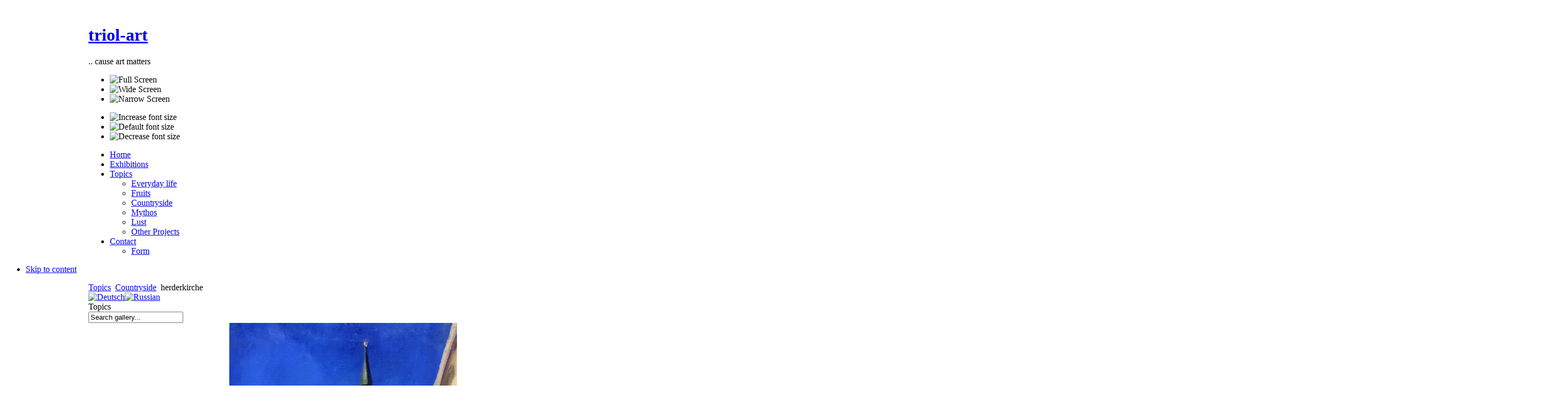

--- FILE ---
content_type: text/html; charset=utf-8
request_url: http://joomla15.triol-art.de/index.php?view=detail&id=61&option=com_joomgallery&Itemid=11&lang=en
body_size: 6407
content:

<!DOCTYPE html PUBLIC "-//W3C//DTD XHTML 1.0 Transitional//EN" "http://www.w3.org/TR/xhtml1/DTD/xhtml1-transitional.dtd">

<html xmlns="http://www.w3.org/1999/xhtml" xml:lang="en-gb" lang="en-gb">

<head>
  <meta http-equiv="content-type" content="text/html; charset=utf-8" />
  <meta name="robots" content="index, follow" />
  <meta name="keywords" content="Kunst, Art, Triol, Katja, Voyeur, Ölmalerei, Weimar, Ausstellung, Exhibition, Triol-art, Malerei, Kunst Weimar, Bauhaus, Rokoko-Schloss, Dornburg, Unheimlich heimelig, Rokokoschloss Dornburg, Galerie, Катя Tриол" />
  <meta name="description" content="Ölmalerei von Katja Triol, Weimar" />
  <meta name="generator" content="Joomla! 1.5 - Open Source Content Management" />
  <title>Gallery - Countryside - herderkirche</title>
  <link href="/templates/ja_purity_ii/favicon.ico" rel="shortcut icon" type="image/x-icon" />
  <link rel="stylesheet" href="http://joomla15.triol-art.de/components/com_joomgallery/assets/css/joom_settings.css" type="text/css" />
  <link rel="stylesheet" href="http://joomla15.triol-art.de/components/com_joomgallery/assets/css/joomgallery.css" type="text/css" />
  <link rel="stylesheet" href="http://joomla15.triol-art.de/components/com_joomgallery/assets/css/joom_local.css" type="text/css" />
  <script type="text/javascript" src="/media/system/js/mootools.js"></script>
  <script type="text/javascript" src="http://joomla15.triol-art.de/components/com_joomgallery/assets/js/motiongallery.js"></script>
  <script type="text/javascript" src="http://joomla15.triol-art.de/components/com_joomgallery/assets/js/detail.js"></script>
  <script type="text/javascript" src="http://joomla15.triol-art.de/components/com_joomgallery/assets/js/jtext.js"></script>
  <script type="text/javascript">
window.addEvent('domready', function(){
        new Accordion
        (
          $$('h4.joomgallery-toggler'),
          $$('div.joomgallery-slider'),
          {
            onActive: function(toggler, i)
            {
              toggler.addClass('joomgallery-toggler-down');
              toggler.removeClass('joomgallery-toggler');
            },
            onBackground: function(toggler, i)
            {
              toggler.addClass('joomgallery-toggler');
              toggler.removeClass('joomgallery-toggler-down');
            },
            duration: 300,
            display:-1,
            show:0,
            opacity: false,
            alwaysHide: true
           });
        });
    var jg_photo_hover = 0;
    document.oncontextmenu = function() {
      if(jg_photo_hover==1) {
        return false;
      } else {
        return true;
      }
    }
    function joom_hover() {
      jg_photo_hover = (jg_photo_hover==1) ? 0 : 1;
    }document.onkeydown = joom_cursorchange;
   /***********************************************
   * CMotion Image Gallery- © Dynamic Drive DHTML code library (www.dynamicdrive.com)
   * Visit http://www.dynamicDrive.com for hundreds of DHTML scripts
   * This notice must stay intact for legal use
   * Modified by Jscheuer1 for autowidth and optional starting positions
   ***********************************************/    var jg_use_code = 0;    var JText = (function() {
      var strings = {"JGS_DETAIL_SENDTOFRIEND_ALERT_ENTER_NAME_EMAIL":"Please enter name and email!","JGS_DETAIL_COMMENTS_ALERT_ENTER_COMMENT":"Please enter your comment!","JGS_DETAIL_COMMENTS_ALERT_ENTER_CODE":"Please enter image code!"};
      return (typeof JText == 'undefined' ? strings : JText.load(strings));
    })();

  </script>
  <!-- Do not edit IE conditional style below -->
  <!--[if lte IE 6]>
  <style type="text/css">
    .pngfile {
      behavior:url('http://joomla15.triol-art.de/components/com_joomgallery/assets/js/pngbehavior.htc') !important;
    }
  </style>
  <![endif]-->
  <!-- End Conditional Style -->
  <!-- Do not edit IE conditional style below -->
  <!--[if gte IE 5.5]>
  <style type="text/css">
     #motioncontainer {
       width:expression(Math.min(this.offsetWidth, maxwidth)+'px');
     }
  </style>
  <![endif]-->
  <!-- End Conditional Style -->


<link rel="stylesheet" href="http://joomla15.triol-art.de/templates/system/css/system.css" type="text/css" />
<link rel="stylesheet" href="http://joomla15.triol-art.de/templates/system/css/general.css" type="text/css" />
<link rel="stylesheet" href="http://joomla15.triol-art.de/templates/ja_purity_ii/css/addons.css" type="text/css" />
<link rel="stylesheet" href="http://joomla15.triol-art.de/templates/ja_purity_ii/css/layout.css" type="text/css" />
<link rel="stylesheet" href="http://joomla15.triol-art.de/templates/ja_purity_ii/css/template.css" type="text/css" />
<link rel="stylesheet" href="http://joomla15.triol-art.de/templates/ja_purity_ii/css/typo.css" type="text/css" />

<!--[if IE]>
<link rel="stylesheet" href="http://joomla15.triol-art.de/templates/ja_purity_ii/css/ie.css" type="text/css" />
<![endif]-->

<!--[if lt IE 7.0]>
<link rel="stylesheet" href="http://joomla15.triol-art.de/templates/ja_purity_ii/css/ie7minus.css" type="text/css" />
<style>
.main { width: expression(document.body.clientWidth < 770? "770px" : document.body.clientWidth > 1200? "1200px" : "auto"); }
</style>
<![endif]-->

<!--[if IE 7.0]>
<style>
.clearfix { display: inline-block; } /* IE7xhtml*/
</style>
<![endif]-->

<script type="text/javascript">
var siteurl='http://joomla15.triol-art.de/';
var tmplurl='http://joomla15.triol-art.de/templates/ja_purity_ii';
</script>

<script language="javascript" type="text/javascript" src="http://joomla15.triol-art.de/templates/ja_purity_ii/js/ja.script.js"></script>
<script language="javascript" type="text/javascript" src="http://joomla15.triol-art.de/templates/ja_purity_ii/js/ja.ddmod.js"></script>


<link href="http://joomla15.triol-art.de/templates/ja_purity_ii/css/menu/moo.css" rel="stylesheet" type="text/css" /><script src="http://joomla15.triol-art.de/templates/ja_purity_ii/js/menu/moo.js" language="javascript" type="text/javascript"></script>

<script language="javascript" type="text/javascript">
var rightCollapseDefault='show';
var excludeModules='38';
</script>
<script language="javascript" type="text/javascript" src="http://joomla15.triol-art.de/templates/ja_purity_ii/js/ja.rightcol.js"></script>

<!--Width of template -->
<style type="text/css">
.main {width: 950px;margin: 0 auto;}
#ja-wrapper {min-width: 951px;}
</style>

</head>

<body id="bd" class="fs4 Moz">

<div id="ja-wrapper">
	<a name="Top" id="Top"></a>

	<!-- HEADER -->
	<div id="ja-header" class="wrap">
<div class="main" style="background-image: url(http://joomla15.triol-art.de/templates/ja_purity_ii/images/header/header-triol1.png);">
<div class="inner clearfix">

	<div class="ja-headermask">&nbsp;</div>

		<div class="logo-text">
		<h1><a href="/index.php" title="triol-art"><span>triol-art</span></a></h1>
		<p class="site-slogan">.. cause art matters</p>
	</div>
		
	<ul class="ja-usertools-screen">
	<li><img style="cursor: pointer;" src="http://joomla15.triol-art.de/templates/ja_purity_ii/images/auto.png" title="Full Screen" alt="Full Screen" id="ja-tool-auto" onclick="switchTool('ja_purity_ii_ja_screen','auto');return false;" /></li>

	<li><img style="cursor: pointer;" src="http://joomla15.triol-art.de/templates/ja_purity_ii/images/wide.png" title="Wide Screen" alt="Wide Screen" id="ja-tool-wide" onclick="switchTool('ja_purity_ii_ja_screen','980');return false;" /></li>

	<li><img style="cursor: pointer;" src="http://joomla15.triol-art.de/templates/ja_purity_ii/images/narrow.png" title="Narrow Screen" alt="Narrow Screen" id="ja-tool-narrow" onclick="switchTool('ja_purity_ii_ja_screen','770');return false;" /></li>
</ul>
	<ul class="ja-usertools-font">
	<li><img style="cursor: pointer;" title="Increase font size" src="http://joomla15.triol-art.de/templates/ja_purity_ii/images/user-increase.png" alt="Increase font size" id="ja-tool-increase" onclick="switchFontSize('ja_purity_ii_ja_font','inc'); return false;" /></li>
	<li><img style="cursor: pointer;" title="Default font size" src="http://joomla15.triol-art.de/templates/ja_purity_ii/images/user-reset.png" alt="Default font size" id="ja-tool-reset" onclick="switchFontSize('ja_purity_ii_ja_font',4); return false;" /></li>
	<li><img style="cursor: pointer;" title="Decrease font size" src="http://joomla15.triol-art.de/templates/ja_purity_ii/images/user-decrease.png" alt="Decrease font size" id="ja-tool-decrease" onclick="switchFontSize('ja_purity_ii_ja_font','dec'); return false;" /></li>
</ul>
<script type="text/javascript">var CurrentFontSize=parseInt('4');</script>	
	
</div>

</div>
</div>
	<!-- //HEADER -->

	<!-- MAIN NAVIGATION -->
	<div id="ja-mainnav" class="wrap">
<div class="main clearfix">
	<ul id="ja-cssmenu" class="clearfix">
<li class="active"><a href="http://joomla15.triol-art.de/" class="menu-item0 first-item" id="menu1" title="Home"><span class="menu-title">Home</span></a></li> 
<li class="active"><a href="/index.php?option=com_joomgallery&amp;view=category&amp;catid=9&amp;Itemid=2&amp;lang=en" class="menu-item1" id="menu2" title="Exhibitions"><span class="menu-title">Exhibitions</span></a></li> 
<li class="havechildmenu-item2 active"><a href="/index.php?option=com_joomgallery&amp;view=category&amp;catid=10&amp;Itemid=11&amp;lang=en" class="menu-item2 active haschild" id="menu11" title="Topics"><span class="menu-title">Topics</span></a><ul><li class="active"><a href="/index.php?option=com_joomgallery&amp;view=category&amp;catid=19&amp;Itemid=38&amp;lang=en" class=" first-item" id="menu38" title="Everyday life"><span class="menu-title">Everyday life</span></a></li> 
<li ><a href="/index.php?option=com_joomgallery&amp;view=category&amp;catid=22&amp;Itemid=37&amp;lang=en"  id="menu37" title="Fruits"><span class="menu-title">Fruits</span></a></li> 
<li ><a href="/index.php?option=com_joomgallery&amp;view=category&amp;catid=20&amp;Itemid=41&amp;lang=en"  id="menu41" title="Countryside"><span class="menu-title">Countryside</span></a></li> 
<li ><a href="/index.php?option=com_joomgallery&amp;view=category&amp;catid=26&amp;Itemid=56&amp;lang=en"  id="menu56" title="Mythos"><span class="menu-title">Mythos</span></a></li> 
<li ><a href="/index.php?option=com_joomgallery&amp;view=category&amp;catid=17&amp;Itemid=42&amp;lang=en"  id="menu42" title="Lust"><span class="menu-title">Lust</span></a></li> 
<li class="active"><a href="/index.php?option=com_joomgallery&amp;view=category&amp;catid=30&amp;Itemid=60&amp;lang=en" class=" last-item" id="menu60" title="Other Projects"><span class="menu-title">Other Projects</span></a></li> 
</ul></li> 
<li class="havechildmenu-item3 last-item"><a href="#" class="menu-item3 last-item haschild" id="menu36" title="Contact"><span class="menu-title">Contact</span></a><ul><li class="active"><a href="/index.php?option=com_alfcontact&amp;Itemid=13&amp;lang=en" class=" first-item" id="menu13" title="Form"><span class="menu-title">Form</span></a></li> 
</ul></li> 
</ul>
</div>
</div>


<ul class="no-display">
    <li><a href="/index.php?view=detail&amp;id=61&amp;option=com_joomgallery&amp;Itemid=11&amp;lang=en#ja-content" title="Skip to content">Skip to content</a></li>
</ul>
	<!-- //MAIN NAVIGATION -->
	
	<!-- TOP SPOTLIGHT -->
<div id="ja-topsl" class="wrap">
<div class="main clearfix">

		<div class="ja-box column ja-box-left" style="width: 50%;">
			<div class="ja-moduletable moduletable  clearfix" id="Mod26">
						<div class="ja-box-ct clearfix">
		<span class="breadcrumbs pathway">
<a href="/index.php?option=com_joomgallery&amp;view=category&amp;catid=10&amp;Itemid=11&amp;lang=en" class="pathway">Topics</a> <img src="/templates/ja_purity_ii/images/arrow.png" alt=""  /> <a href="/index.php?view=category&amp;catid=20&amp;option=com_joomgallery&amp;Itemid=11&amp;lang=en" class="pathway">Countryside</a> <img src="/templates/ja_purity_ii/images/arrow.png" alt=""  /> <span class="name">herderkirche</span></span>		</div>
    </div>
	
	</div>
	
	
		<div class="ja-box column ja-box-right" style="width: 50%;">
			<div class="ja-moduletable moduletable  clearfix" id="Mod33">
						<div class="ja-box-ct clearfix">
		<div id="jflanguageselection"><div class="rawimages"><span><a href="http://joomla15.triol-art.de/index.php?view=detail&amp;id=61&amp;option=com_joomgallery&amp;Itemid=11&amp;lang=de"><img src="http://joomla15.triol-art.de/components/com_joomfish/images/flags/de.gif" alt="Deutsch" title="Deutsch" /></a></span><span><a href="http://joomla15.triol-art.de/index.php?view=detail&amp;id=61&amp;option=com_joomgallery&amp;Itemid=11&amp;lang=ru"><img src="http://joomla15.triol-art.de/components/com_joomfish/images/flags/ru.gif" alt="Russian" title="Russian" /></a></span></div></div><!--JoomFish V2.1.7 (Dafad)-->
<!-- &copy; 2003-2011 Think Network, released under the GPL. -->
<!-- More information: at http://www.joomfish.net -->
		</div>
    </div>
	
	</div>
	
	
	
</div>
</div>
<!-- //TOP SPOTLIGHT -->

	<!-- MAIN CONTAINER -->
	<div id="ja-container" class="wrap ">
	<div class="main clearfix">

		<div id="ja-mainbody" style="width:100%">
			<!-- CONTENT -->
<div id="ja-main" style="width:100%">
<div class="inner clearfix">
	
	

	
	<div id="ja-contentwrap" class="">
				<div id="ja-content" class="column" style="width:100%">

			<div id="ja-current-content" class="column" style="width:100%">
								
								<div class="ja-content-main clearfix">
					<div class="gallery">
  <div class="componentheading">
    Topics  </div>
  <div class="jg_search">
    <form action="/index.php?view=search&amp;option=com_joomgallery&amp;Itemid=11&amp;lang=en" method="post">
      <input title="Search gallery..." type="text" name="sstring" class="inputbox" onblur="if(this.value=='') this.value='Search gallery...';" onfocus="if(this.value=='Search gallery...') this.value='';" value="Search gallery..." />
    </form>
  </div>
  <a name="joomimg"></a>
  <div id="jg_dtl_photo" class="jg_dtl_photo" style="text-align:center;">
      <img src="/index.php?view=image&amp;format=raw&amp;type=img&amp;id=61&amp;option=com_joomgallery&amp;Itemid=11&amp;lang=en" class="jg_photo" id="jg_photo_big" width="425" height="600" alt="herderkirche" onmouseover="javascript:joom_hover();" onmouseout="javascript:joom_hover();" />
  </div>
  <div class="jg_detailnavi">
    <div class="jg_detailnaviprev">
      <form  name="form_jg_back_link" action="/index.php?view=detail&amp;id=62&amp;option=com_joomgallery&amp;Itemid=11&amp;lang=en">
        <input type="hidden" name="jg_back_link" readonly="readonly" />
      </form>
      <a href="/index.php?view=detail&amp;id=62&amp;option=com_joomgallery&amp;Itemid=11&amp;lang=en">
        <img src="http://joomla15.triol-art.de/components/com_joomgallery/assets/images/arrow_left.png" alt="Previous" class="pngfile jg_icon" /></a>
      <a href="/index.php?view=detail&amp;id=62&amp;option=com_joomgallery&amp;Itemid=11&amp;lang=en">
        Previous</a>
      &nbsp;
    </div>
    <div class="jg_iconbar">
      <span>
        <img src="http://joomla15.triol-art.de/components/com_joomgallery/assets/images/zoom_gr.png" alt="View full size" class="pngfile jg_icon" />      </span>
          </div>
    <div class="jg_detailnavinext">
      <form name="form_jg_forward_link" action="/index.php?view=detail&amp;id=60&amp;option=com_joomgallery&amp;Itemid=11&amp;lang=en">
        <input type="hidden" name="jg_forward_link" readonly="readonly" />
      </form>
      <a href="/index.php?view=detail&amp;id=60&amp;option=com_joomgallery&amp;Itemid=11&amp;lang=en">
        Next</a>
      <a href="/index.php?view=detail&amp;id=60&amp;option=com_joomgallery&amp;Itemid=11&amp;lang=en">
        <img src="http://joomla15.triol-art.de/components/com_joomgallery/assets/images/arrow_right.png" alt="Next" class="pngfile jg_icon" /></a>
      &nbsp;
    </div>
  </div>
  <div class="jg_minis">
    <div id="motioncontainer">
      <div id="motiongallery">
        <div style="white-space:nowrap;" id="trueContainer">
          <a title="Dieser Zug endet hier _1" href="/index.php?view=detail&amp;id=299&amp;option=com_joomgallery&amp;Itemid=11&amp;lang=en">
            <img src="http://joomla15.triol-art.de/images/joomgallery/thumbnails/themen_10/blick_aus_dem_fenster_20/dieser_zug_endet_hier_1_20190120_1410321305.jpg" class="jg_minipic" alt="Dieser Zug endet hier _1" /></a>
          <a title="Block _1" href="/index.php?view=detail&amp;id=294&amp;option=com_joomgallery&amp;Itemid=11&amp;lang=en">
            <img src="http://joomla15.triol-art.de/images/joomgallery/thumbnails/themen_10/blick_aus_dem_fenster_20/block_1_20190120_1058920981.jpg" class="jg_minipic" alt="Block _1" /></a>
          <a title="Die Kreuzung _1" href="/index.php?view=detail&amp;id=293&amp;option=com_joomgallery&amp;Itemid=11&amp;lang=en">
            <img src="http://joomla15.triol-art.de/images/joomgallery/thumbnails/themen_10/blick_aus_dem_fenster_20/die_kreuzung_1_20190120_1663032235.jpg" class="jg_minipic" alt="Die Kreuzung _1" /></a>
          <a title="Regen_1" href="/index.php?view=detail&amp;id=289&amp;option=com_joomgallery&amp;Itemid=11&amp;lang=en">
            <img src="http://joomla15.triol-art.de/images/joomgallery/thumbnails/themen_10/blick_aus_dem_fenster_20/regen_1_20190120_1651678857.jpg" class="jg_minipic" alt="Regen_1" /></a>
          <a title="Gewaschen _1" href="/index.php?view=detail&amp;id=288&amp;option=com_joomgallery&amp;Itemid=11&amp;lang=en">
            <img src="http://joomla15.triol-art.de/images/joomgallery/thumbnails/themen_10/blick_aus_dem_fenster_20/gewaschen_1_20190120_1984888155.jpg" class="jg_minipic" alt="Gewaschen _1" /></a>
          <a title="Die Ampel _1" href="/index.php?view=detail&amp;id=287&amp;option=com_joomgallery&amp;Itemid=11&amp;lang=en">
            <img src="http://joomla15.triol-art.de/images/joomgallery/thumbnails/themen_10/blick_aus_dem_fenster_20/die_ampel_1_20190120_1584265151.jpg" class="jg_minipic" alt="Die Ampel _1" /></a>
          <a title="Hochhaus_1" href="/index.php?view=detail&amp;id=286&amp;option=com_joomgallery&amp;Itemid=11&amp;lang=en">
            <img src="http://joomla15.triol-art.de/images/joomgallery/thumbnails/themen_10/blick_aus_dem_fenster_20/hochhaus_1_20190120_1816671899.jpg" class="jg_minipic" alt="Hochhaus_1" /></a>
          <a title="Zebrastreifen _1" href="/index.php?view=detail&amp;id=282&amp;option=com_joomgallery&amp;Itemid=11&amp;lang=en">
            <img src="http://joomla15.triol-art.de/images/joomgallery/thumbnails/themen_10/blick_aus_dem_fenster_20/zebrastreifen_1_20181102_2046209601.jpg" class="jg_minipic" alt="Zebrastreifen _1" /></a>
          <a title="Schlachthof 3" href="/index.php?view=detail&amp;id=226&amp;option=com_joomgallery&amp;Itemid=11&amp;lang=en">
            <img src="http://joomla15.triol-art.de/images/joomgallery/thumbnails/themen_10/blick_aus_dem_fenster_20/schlachthof_3_1_20120424_1277935306.jpg" class="jg_minipic" alt="Schlachthof 3" /></a>
          <a title="Schlachthof 2" href="/index.php?view=detail&amp;id=225&amp;option=com_joomgallery&amp;Itemid=11&amp;lang=en">
            <img src="http://joomla15.triol-art.de/images/joomgallery/thumbnails/themen_10/blick_aus_dem_fenster_20/schlachthof_2_1_20120424_1111425552.jpg" class="jg_minipic" alt="Schlachthof 2" /></a>
          <a title="Schlachthof 1" href="/index.php?view=detail&amp;id=224&amp;option=com_joomgallery&amp;Itemid=11&amp;lang=en">
            <img src="http://joomla15.triol-art.de/images/joomgallery/thumbnails/themen_10/blick_aus_dem_fenster_20/schlachthof_1_1_20120424_2048266359.jpg" class="jg_minipic" alt="Schlachthof 1" /></a>
          <a title="Geisterhaus 3" href="/index.php?view=detail&amp;id=223&amp;option=com_joomgallery&amp;Itemid=11&amp;lang=en">
            <img src="http://joomla15.triol-art.de/images/joomgallery/thumbnails/themen_10/blick_aus_dem_fenster_20/geisterhaus_3_1_20120424_1222953240.jpg" class="jg_minipic" alt="Geisterhaus 3" /></a>
          <a title="Geisterhaus 2" href="/index.php?view=detail&amp;id=222&amp;option=com_joomgallery&amp;Itemid=11&amp;lang=en">
            <img src="http://joomla15.triol-art.de/images/joomgallery/thumbnails/themen_10/blick_aus_dem_fenster_20/geisterhaus_2_1_20120424_1232735626.jpg" class="jg_minipic" alt="Geisterhaus 2" /></a>
          <a title="Geisterhaus 1" href="/index.php?view=detail&amp;id=221&amp;option=com_joomgallery&amp;Itemid=11&amp;lang=en">
            <img src="http://joomla15.triol-art.de/images/joomgallery/thumbnails/themen_10/blick_aus_dem_fenster_20/geisterhaus_1_1_20120424_1630453618.jpg" class="jg_minipic" alt="Geisterhaus 1" /></a>
          <a title="Teich" href="/index.php?view=detail&amp;id=67&amp;option=com_joomgallery&amp;Itemid=11&amp;lang=en">
            <img src="http://joomla15.triol-art.de/images/joomgallery/thumbnails/themen_10/blick_aus_dem_fenster_20/teich_20110510_1596779341.jpg" class="jg_minipic" alt="Teich" /></a>
          <a title="schloss" href="/index.php?view=detail&amp;id=66&amp;option=com_joomgallery&amp;Itemid=11&amp;lang=en">
            <img src="http://joomla15.triol-art.de/images/joomgallery/thumbnails/themen_10/blick_aus_dem_fenster_20/schloss_20110510_1885657949.jpg" class="jg_minipic" alt="schloss" /></a>
          <a title="roem" href="/index.php?view=detail&amp;id=65&amp;option=com_joomgallery&amp;Itemid=11&amp;lang=en">
            <img src="http://joomla15.triol-art.de/images/joomgallery/thumbnails/themen_10/blick_aus_dem_fenster_20/roem_20110510_1527810888.jpg" class="jg_minipic" alt="roem" /></a>
          <a title="nebel" href="/index.php?view=detail&amp;id=64&amp;option=com_joomgallery&amp;Itemid=11&amp;lang=en">
            <img src="http://joomla15.triol-art.de/images/joomgallery/thumbnails/themen_10/blick_aus_dem_fenster_20/nebel_20110510_2030998689.jpg" class="jg_minipic" alt="nebel" /></a>
          <a title="kirsch" href="/index.php?view=detail&amp;id=63&amp;option=com_joomgallery&amp;Itemid=11&amp;lang=en">
            <img src="http://joomla15.triol-art.de/images/joomgallery/thumbnails/themen_10/blick_aus_dem_fenster_20/kirsch_20110510_1800757959.jpg" class="jg_minipic" alt="kirsch" /></a>
          <a title="kathkirche" href="/index.php?view=detail&amp;id=62&amp;option=com_joomgallery&amp;Itemid=11&amp;lang=en">
            <img src="http://joomla15.triol-art.de/images/joomgallery/thumbnails/themen_10/blick_aus_dem_fenster_20/kathkirche_20110510_1859753213.jpg" class="jg_minipic" alt="kathkirche" /></a>
          <a title="herderkirche" href="/index.php?view=detail&amp;id=61&amp;option=com_joomgallery&amp;Itemid=11&amp;lang=en">
            <img src="http://joomla15.triol-art.de/images/joomgallery/thumbnails/themen_10/blick_aus_dem_fenster_20/herderkirche_20110510_1339829561.jpg" id="jg_mini_akt" class="jg_minipic" alt="herderkirche" /></a>
          <a title="herbstbaum" href="/index.php?view=detail&amp;id=60&amp;option=com_joomgallery&amp;Itemid=11&amp;lang=en">
            <img src="http://joomla15.triol-art.de/images/joomgallery/thumbnails/themen_10/blick_aus_dem_fenster_20/herbstbaum_20110510_2019677537.jpg" class="jg_minipic" alt="herbstbaum" /></a>
          <a title="Heu" href="/index.php?view=detail&amp;id=59&amp;option=com_joomgallery&amp;Itemid=11&amp;lang=en">
            <img src="http://joomla15.triol-art.de/images/joomgallery/thumbnails/themen_10/blick_aus_dem_fenster_20/heeu_20110510_1297591579.jpg" class="jg_minipic" alt="Heu" /></a>
          <a title="gartenhaus" href="/index.php?view=detail&amp;id=58&amp;option=com_joomgallery&amp;Itemid=11&amp;lang=en">
            <img src="http://joomla15.triol-art.de/images/joomgallery/thumbnails/themen_10/blick_aus_dem_fenster_20/gartenhaus_20110510_1534069465.jpg" class="jg_minipic" alt="gartenhaus" /></a>
          <a title="gang" href="/index.php?view=detail&amp;id=57&amp;option=com_joomgallery&amp;Itemid=11&amp;lang=en">
            <img src="http://joomla15.triol-art.de/images/joomgallery/thumbnails/themen_10/blick_aus_dem_fenster_20/gang_20110510_1178040903.jpg" class="jg_minipic" alt="gang" /></a>
          <a title="fruehling" href="/index.php?view=detail&amp;id=56&amp;option=com_joomgallery&amp;Itemid=11&amp;lang=en">
            <img src="http://joomla15.triol-art.de/images/joomgallery/thumbnails/themen_10/blick_aus_dem_fenster_20/fruehling_20110510_2079842838.jpg" class="jg_minipic" alt="fruehling" /></a>
          <a title="bibliothek" href="/index.php?view=detail&amp;id=55&amp;option=com_joomgallery&amp;Itemid=11&amp;lang=en">
            <img src="http://joomla15.triol-art.de/images/joomgallery/thumbnails/themen_10/blick_aus_dem_fenster_20/bibliothek_20110510_1903783997.jpg" class="jg_minipic" alt="bibliothek" /></a>
          <a title="baum_winter" href="/index.php?view=detail&amp;id=54&amp;option=com_joomgallery&amp;Itemid=11&amp;lang=en">
            <img src="http://joomla15.triol-art.de/images/joomgallery/thumbnails/themen_10/blick_aus_dem_fenster_20/baum_winter_20110510_1452885765.jpg" class="jg_minipic" alt="baum_winter" /></a>
          <a title="2021" href="/index.php?view=detail&amp;id=53&amp;option=com_joomgallery&amp;Itemid=11&amp;lang=en">
            <img src="http://joomla15.triol-art.de/images/joomgallery/thumbnails/themen_10/blick_aus_dem_fenster_20/2021_20110510_1466517465.jpg" class="jg_minipic" alt="2021" /></a>
          <a title="2010" href="/index.php?view=detail&amp;id=50&amp;option=com_joomgallery&amp;Itemid=11&amp;lang=en">
            <img src="http://joomla15.triol-art.de/images/joomgallery/thumbnails/themen_10/blick_aus_dem_fenster_20/2010_20110510_1124984546.jpg" class="jg_minipic" alt="2010" /></a>
          <a title="2003" href="/index.php?view=detail&amp;id=49&amp;option=com_joomgallery&amp;Itemid=11&amp;lang=en">
            <img src="http://joomla15.triol-art.de/images/joomgallery/thumbnails/themen_10/blick_aus_dem_fenster_20/2003_20110510_1851911843.jpg" class="jg_minipic" alt="2003" /></a>
          <a title="1001" href="/index.php?view=detail&amp;id=47&amp;option=com_joomgallery&amp;Itemid=11&amp;lang=en">
            <img src="http://joomla15.triol-art.de/images/joomgallery/thumbnails/themen_10/blick_aus_dem_fenster_20/1001_20110510_1521061189.jpg" class="jg_minipic" alt="1001" /></a>
        </div>
      </div>
    </div>
  </div>
  <div class="jg_details">
    <div class="sectiontableheader">
      <h4 class="joomgallery-toggler">
        Image information      </h4>
    </div>
        <div class="joomgallery-slider">
      <div class="sectiontableentry2">
        <div class="jg_photo_left">
          Description        </div>
        <div class="jg_photo_right" id="jg_photo_description">
          <div class="grid_6 alpha">
<div class="grid_6 alpha">
<h2><strong>Herderkirche. Weimar<br /></strong></h2>
<p>2008</p>
<p>30x30 cm / Öl auf Leinwand</p>
</div>
<div class="grid_6 alpha">Im Privatbesitz</div>
</div>        </div>
      </div>
    </div>
  </div>
  <div class="jg_commentsarea">
    <div class="sectiontableheader">
      <h4 class="joomgallery-toggler">
        Comments for this image      </h4>
    </div>
    <div class="joomgallery-slider">
      <a name="joomcomments"></a>
      <table width="100%" cellspacing="0" cellpadding="0" border="0">
        <tbody>
          <tr class="sectiontableentry1">
            <td class="jg_cmtf">
              There are not any comments for this image yet.              Post the first comment!            </td>
          </tr>
        </tbody>
      </table>      <a name="joomcommentform"></a>
      <form name="commentform" action="/index.php?task=comment&amp;id=61&amp;option=com_joomgallery&amp;Itemid=11&amp;lang=en" method="post">
        <div class="jg_cmtl">
                    <input title="Guest" type="text" class="inputbox" name="cmtname" value="Guest" tabindex="1" />
          <p class="small">
            BBCode is <b>off</b>          </p>
        </div>
        <div class="jg_cmtr">
            <textarea title="Guest" cols="40" rows="4" name="cmttext" class="inputbox" tabindex="100" ></textarea>
        </div>
        
        <div class="jg_cmtl">
          &nbsp;
        </div>
        <div class="jg_cmtr">
          <script type="text/javascript">
            var RecaptchaOptions = {
              theme : 'clean',
              lang : 'en'
            };
          </script>
          <script type="text/javascript" src="http://www.google.com/recaptcha/api/challenge?k=6LceOMQSAAAAAGN-zVswHaxqABPniW6zD0gvsWfz"></script>
          <noscript>
            <iframe src="http://www.google.com/recaptcha/api/noscript?k=6LceOMQSAAAAAGN-zVswHaxqABPniW6zD0gvsWfz" height="300" width="500" frameborder="0"></iframe>
            <br />
            <textarea name="recaptcha_challenge_field" rows="3" cols="40"></textarea>
            <input type="hidden" name="recaptcha_response_field" value="manual_challenge">
          </noscript>
        </div>        <div class="jg_cmtl">
          &nbsp;
        </div>
        <div class="jg_cmtr">
          <input type="button" name="send" value="Post comment" class="button" onclick="joom_validatecomment()" />
            &nbsp;
          <input type="reset" value="Delete" name="reset" class="button" />
        </div>
      </form>
    </div>
  </div>
  <div class="sectiontableheader">
    &nbsp;
  </div>
</div>
				</div>
				
							</div>

			
		</div>
		
			</div>

	
</div>
</div>
<!-- //CONTENT -->					</div>

		
	</div>
	</div>
	<!-- //MAIN CONTAINER -->

	
	<!-- FOOTER -->
	<div class="ja-navhelper wrap">
<div class="main clearfix">

	<div class="ja-breadcrums">
		<strong>You are here:</strong> <span class="breadcrumbs pathway">
<a href="/index.php?option=com_joomgallery&amp;view=category&amp;catid=10&amp;Itemid=11&amp;lang=en" class="pathway">Topics</a> <img src="/templates/ja_purity_ii/images/arrow.png" alt=""  /> <a href="/index.php?view=category&amp;catid=20&amp;option=com_joomgallery&amp;Itemid=11&amp;lang=en" class="pathway">Countryside</a> <img src="/templates/ja_purity_ii/images/arrow.png" alt=""  /> <span class="name">herderkirche</span></span>
	</div>
    
    <ul class="ja-links">
		<li class="layout-switcher">&nbsp;</li>
		<li class="top"><a href="/index.php?view=detail&amp;id=61&amp;option=com_joomgallery&amp;Itemid=11&amp;lang=en#Top" title="Back to Top">Top</a></li>
	</ul>
	
	<ul class="no-display">
		<li><a href="/index.php?view=detail&amp;id=61&amp;option=com_joomgallery&amp;Itemid=11&amp;lang=en#ja-content" title="Skip to content">Skip to content</a></li>
	</ul>

</div>
</div>

<div id="ja-footer" class="wrap">
<div class="main clearfix">

<div class="ja-footnav">
	
</div>
	
<div class="inner">
	<div class="ja-copyright">
		<table width="100%" border="0" cellpadding="0" cellspacing="1"><tr><td nowrap="nowrap"><a href="/index.php?option=com_impressum&amp;view=impressum&amp;Itemid=50&amp;lang=en" class="mainlevel" >About us</a><span class="mainlevel"> | </span><a href="/index.php?option=com_impressum&amp;view=nutzungsbedingungen&amp;Itemid=51&amp;lang=en" class="mainlevel" >Terms of use</a><span class="mainlevel"> | </span><a href="/index.php?option=com_impressum&amp;view=disclaimer&amp;Itemid=52&amp;lang=en" class="mainlevel" >Disclaimer</a><span class="mainlevel"> | </span><a href="/index.php?option=com_user&amp;view=login&amp;Itemid=23&amp;lang=en" class="mainlevel" >Login</a></td></tr></table><ul class="menu" />
	</div>
</div>

</div>
</div>	<!-- //FOOTER -->

</div>




</body>

</html>
